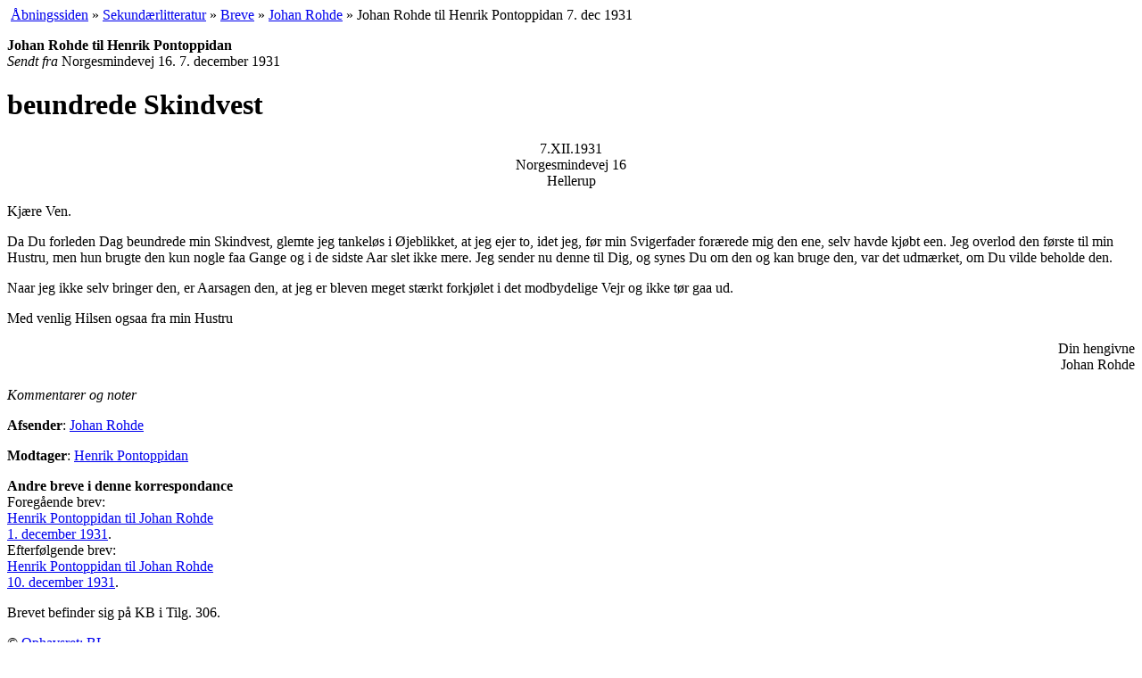

--- FILE ---
content_type: text/html; charset=UTF-8
request_url: https://www.henrikpontoppidan.dk/text/seclit/secbreve/rohde_johan/1931_12_07.html
body_size: 2386
content:
<!DOCTYPE html PUBLIC "-//W3C//DTD XHTML 1.0 Transitional//EN"
 "http://www.w3.org/TR/xhtml1/DTD/xhtml1-transitional.dtd"> 
<html xmlns="http://www.w3.org/1999/xhtml" xml:lang="da">
<head>
<title>Johan Rohde til Henrik Pontoppidan 7. dec 1931</title>
<meta http-equiv="Content-Type" content="text/html; charset=UTF-8"/>
<meta name="Author" content="Johan RohdeFlemming Behrendt + Henrik Loft Nielsen" />
<meta name="Copyright" content="Johan RohdeFlemming Behrendt + Henrik Loft Nielsen" /><meta name="Title" content="Henrik Pontoppidan, forfatterskab, biografi, forskning, undervisning" />
<meta name="Description" content="HenrikPontoppidan.dk - forum for læsere, bogsamlere, studerende og forskere i forfatterskab og liv, samtid og aktualitet. Stil spørgsmaal, find svar og diskuter" />
<meta name="Keywords" content="Henrik Pontoppidan, Henrik Pontopidan, Henrik, slægt, Pontopidan, bøger, romaner, skitser, noveller, litteratur, journalistik, Danish, dansk, literatur, biografi, forskning, bogsamler, antikvariske bøger, Nobelpris, breve, brev, brevudgave" />

<link rel="Copyright" href="/text/copyright.html" />
<meta name="Robots" content="ALL" />
<meta name="Revisit-after" content="7" />
<meta name="robots" content="index,follow"/><link rel="stylesheet" type="text/css" href="../../../../CSS/opsaet.css"/>
<link rel="stylesheet" type="text/css" href="../../../../CSS/style.css"/>
<link rel="stylesheet" type="text/css" href="../../../../CSS/print.css" media="print" />
<link rel="icon" href="/favicon.ico" type="image/x-icon"/>
</head>
<!-- Google tag (gtag.js) -->
<script async src="https://www.googletagmanager.com/gtag/js?id=G-0TDQ20EWRF"></script>
<script>
  window.dataLayer = window.dataLayer || [];
  function gtag(){dataLayer.push(arguments);}
  gtag('js', new Date());

  gtag('config', 'G-0TDQ20EWRF');
</script>
<body><a name="top"></a>
<div class="navitail">&nbsp;<a href="../../../../" title="til www.henrikpontoppidan.dk">Åbningssiden</a> »&nbsp;<a href="../../" title="om Pontoppidan og hans forfatterskab">Sekundærlitteratur</a> »&nbsp;<a href="../" title="ordnet efter afsendere">Breve</a> »&nbsp;<a href="./" title="maler og barndomsven til Pontoppidan">Johan Rohde</a> »&nbsp;Johan Rohde til Henrik Pontoppidan 7. dec 1931</div>

<div id="wrapper"> 
  <div id="container">
      <div id="content">
<p class="brevinfo"><strong>Johan Rohde til Henrik Pontoppidan</strong><br /><em>Sendt fra </em>Norgesmindevej 16. 7. december 1931</p>
<h1>beundrede Skindvest</h1>
<p style="text-align:center">7.XII.1931<br />Norgesmindevej 16<br />Hellerup</p>
<p>Kjære Ven.</p>
<p>Da Du forleden Dag beundrede min Skindvest, glemte jeg tankeløs i Øjeblikket, at jeg ejer to, idet jeg, før min Svigerfader forærede mig den ene, selv havde kjøbt een. Jeg overlod den første til min Hustru, men hun brugte den kun nogle faa Gange og i de sidste Aar slet ikke mere. Jeg sender nu denne til Dig, og synes Du om den og kan bruge den, var det udmærket, om Du vilde beholde den.</p>
<p>Naar jeg ikke selv bringer den, er Aarsagen den, at jeg er bleven meget stærkt forkjølet i det modbydelige Vejr og ikke tør gaa ud.</p>
<p>Med venlig Hilsen ogsaa fra min Hustru</p>
<p style="text-align:right">Din hengivne<br />Johan Rohde</p>


      </div>			
  </div>
  <div id="sidebar">
    <em class="printHead">Kommentarer og noter</em>
  	<!-- sidebar --><p><strong>Afsender</strong>: <a href="../../../../text/leksikon/person.html?pid=JRoh&amp;bid=7271">Johan Rohde</a><br /></p>
<p><strong>Modtager</strong>: <a href="../../../../text/leksikon/person.html?pid=HP&amp;bid=7271">Henrik Pontoppidan</a><br /></p>
<p><strong>Andre breve i denne korrespondance</strong><br />Foregående brev:<br /><a href="../../../../text/kilder/breve/rohde_johan/1931_12_01.html">Henrik Pontoppidan til Johan Rohde<br /> 1. december 1931</a>.<br />Efterfølgende brev:<br /><a href="../../../../text/kilder/breve/rohde_johan/1931_12_10.html">Henrik Pontoppidan til Johan Rohde<br /> 10. december 1931</a>.<br /></p><div><p>Brevet befinder sig på KB i Tilg. 306.</p></div>	<p class="ophav">© <a href="/text/copyright.html?said=BL#fork"> Ophavsret: <acronym title="Flemming Behrendt + Henrik Loft Nielsen">BL</acronym></a></p>  
  </div> 	
  <div id="clearing">&nbsp;</div>
  <div class="naviBund">&nbsp; <a href="#top" title="genvej: Home-tasten">top ^</a> | <a href="../../../../" title="til www.henrikpontoppidan.dk">Åbningssiden</a> »&nbsp;<a href="../../" title="om Pontoppidan og hans forfatterskab">Sekundærlitteratur</a> »&nbsp;<a href="../" title="ordnet efter afsendere">Breve</a> »&nbsp;<a href="./" title="maler og barndomsven til Pontoppidan">Johan Rohde</a> »&nbsp;Johan Rohde til Henrik Pontoppidan 7. dec 1931</div>
</div> 
<div id="footer">
  <div class="sidefod">
   Denne side er  opdateret 13.08.2018. www.henrikpontoppidan.dk er under redaktion af <a href="../../../../text/hps/kontakt.html?pid=FB">Flemming Behrendt</a>.
	 <span class="copyR">© <a href="/text/copyright.html?said=BL#fork"> Ophavsret: <acronym title="Flemming Behrendt + Henrik Loft Nielsen">BL</acronym></a></span>.  Webmaster: Jesper Brunholm.
  
   
	<a href="http://validator.w3.org/check?uri=referer" accesskey="H" style="text-decoration:none;" title="W3C validering, genvej: h">.</a> &nbsp;<a href="../../../../text/first.html#validering" title="Valid XHTML 1.0 kode, følg linket her for forklaring"><img src="../../../../media/validXHTML.png" width="44" height="16" alt="valid XHTML 1.0" /></a>    <div class="printfod">
          Udskrevet fra http://www.henrikpontoppidan.dk/text/seclit/secbreve/rohde_johan/1931_12_07.html den 19/01/2026.<br />
          Denne tekst er omfattet af ophavsret. Print eller kopiering til andet end personlig brug er kun lovligt hvis der er indgået aftale herom. 
    </div>

  </div>
</div>


</body>
</html>
